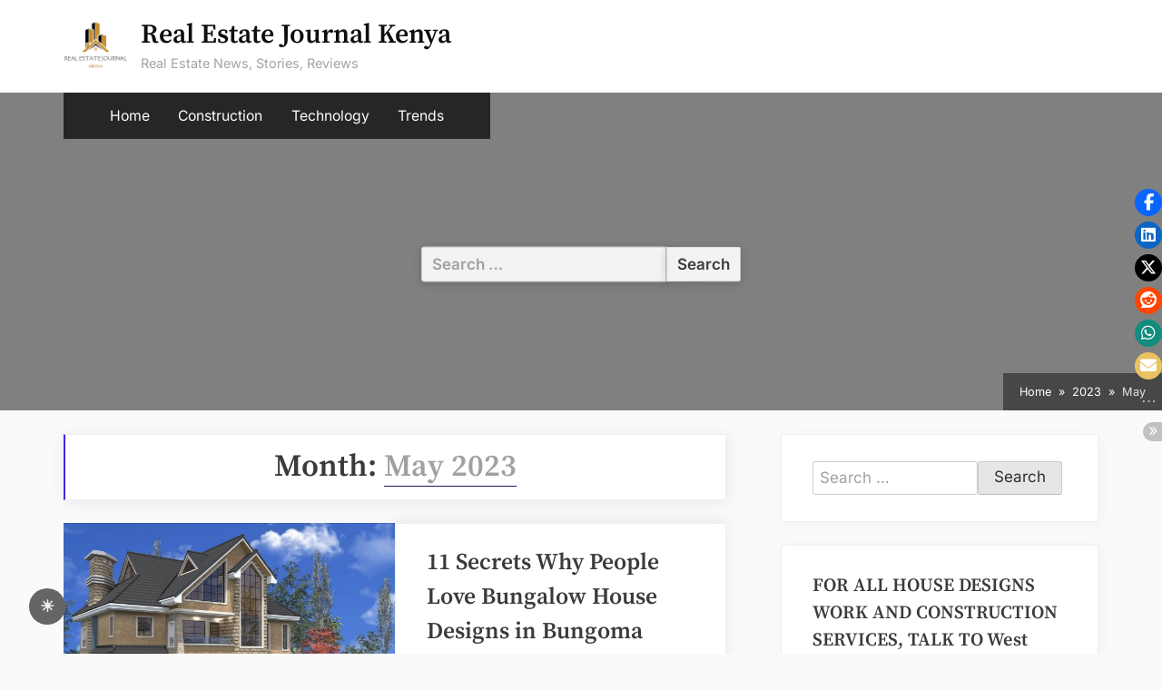

--- FILE ---
content_type: text/html; charset=UTF-8
request_url: https://realestatejournalke.co.ke/2023/05/
body_size: 19005
content:
<!DOCTYPE html>
<html lang="en-US" prefix="og: https://ogp.me/ns#">
<head>
	<meta charset="UTF-8">
	<meta name="viewport" content="width=device-width, initial-scale=1.0">
	<link rel="profile" href="https://gmpg.org/xfn/11">
	
<!-- Search Engine Optimization by Rank Math - https://rankmath.com/ -->
<title>May 2023 - Real Estate Journal Kenya</title>
<meta name="robots" content="follow, noindex"/>
<meta property="og:locale" content="en_US" />
<meta property="og:type" content="article" />
<meta property="og:title" content="May 2023 - Real Estate Journal Kenya" />
<meta property="og:url" content="https://realestatejournalke.co.ke/2023/05/" />
<meta property="og:site_name" content="Real Estate Journal Kenya" />
<meta name="twitter:card" content="summary_large_image" />
<script type="application/ld+json" class="rank-math-schema">{"@context":"https://schema.org","@graph":[{"@type":"Person","@id":"https://realestatejournalke.co.ke/#person","name":"Brian","url":"https://realestatejournalke.co.ke","image":{"@type":"ImageObject","@id":"https://realestatejournalke.co.ke/#logo","url":"http://realestatejournalke.co.ke/wp-content/uploads/2021/10/cropped-LOGO-real-estate-journal-Kenya.png","contentUrl":"http://realestatejournalke.co.ke/wp-content/uploads/2021/10/cropped-LOGO-real-estate-journal-Kenya.png","caption":"Brian","inLanguage":"en-US","width":"150","height":"150"}},{"@type":"WebSite","@id":"https://realestatejournalke.co.ke/#website","url":"https://realestatejournalke.co.ke","name":"Brian","publisher":{"@id":"https://realestatejournalke.co.ke/#person"},"inLanguage":"en-US"},{"@type":"CollectionPage","@id":"https://realestatejournalke.co.ke/2023/05/#webpage","url":"https://realestatejournalke.co.ke/2023/05/","name":"May 2023 - Real Estate Journal Kenya","isPartOf":{"@id":"https://realestatejournalke.co.ke/#website"},"inLanguage":"en-US"}]}</script>
<!-- /Rank Math WordPress SEO plugin -->

<link rel='dns-prefetch' href='//static.addtoany.com' />
<link rel='dns-prefetch' href='//www.googletagmanager.com' />
<link rel='dns-prefetch' href='//pagead2.googlesyndication.com' />
<link rel="alternate" type="application/rss+xml" title="Real Estate Journal Kenya &raquo; Feed" href="https://realestatejournalke.co.ke/feed/" />
<link rel="alternate" type="application/rss+xml" title="Real Estate Journal Kenya &raquo; Comments Feed" href="https://realestatejournalke.co.ke/comments/feed/" />
<style id='wp-img-auto-sizes-contain-inline-css'>
img:is([sizes=auto i],[sizes^="auto," i]){contain-intrinsic-size:3000px 1500px}
/*# sourceURL=wp-img-auto-sizes-contain-inline-css */
</style>

<style id='wp-emoji-styles-inline-css'>

	img.wp-smiley, img.emoji {
		display: inline !important;
		border: none !important;
		box-shadow: none !important;
		height: 1em !important;
		width: 1em !important;
		margin: 0 0.07em !important;
		vertical-align: -0.1em !important;
		background: none !important;
		padding: 0 !important;
	}
/*# sourceURL=wp-emoji-styles-inline-css */
</style>
<link rel='stylesheet' id='wp-block-library-css' href='https://realestatejournalke.co.ke/wp-includes/css/dist/block-library/style.min.css?ver=6.9' media='all' />
<style id='wp-block-heading-inline-css'>
h1:where(.wp-block-heading).has-background,h2:where(.wp-block-heading).has-background,h3:where(.wp-block-heading).has-background,h4:where(.wp-block-heading).has-background,h5:where(.wp-block-heading).has-background,h6:where(.wp-block-heading).has-background{padding:1.25em 2.375em}h1.has-text-align-left[style*=writing-mode]:where([style*=vertical-lr]),h1.has-text-align-right[style*=writing-mode]:where([style*=vertical-rl]),h2.has-text-align-left[style*=writing-mode]:where([style*=vertical-lr]),h2.has-text-align-right[style*=writing-mode]:where([style*=vertical-rl]),h3.has-text-align-left[style*=writing-mode]:where([style*=vertical-lr]),h3.has-text-align-right[style*=writing-mode]:where([style*=vertical-rl]),h4.has-text-align-left[style*=writing-mode]:where([style*=vertical-lr]),h4.has-text-align-right[style*=writing-mode]:where([style*=vertical-rl]),h5.has-text-align-left[style*=writing-mode]:where([style*=vertical-lr]),h5.has-text-align-right[style*=writing-mode]:where([style*=vertical-rl]),h6.has-text-align-left[style*=writing-mode]:where([style*=vertical-lr]),h6.has-text-align-right[style*=writing-mode]:where([style*=vertical-rl]){rotate:180deg}
/*# sourceURL=https://realestatejournalke.co.ke/wp-includes/blocks/heading/style.min.css */
</style>
<style id='wp-block-image-inline-css'>
.wp-block-image>a,.wp-block-image>figure>a{display:inline-block}.wp-block-image img{box-sizing:border-box;height:auto;max-width:100%;vertical-align:bottom}@media not (prefers-reduced-motion){.wp-block-image img.hide{visibility:hidden}.wp-block-image img.show{animation:show-content-image .4s}}.wp-block-image[style*=border-radius] img,.wp-block-image[style*=border-radius]>a{border-radius:inherit}.wp-block-image.has-custom-border img{box-sizing:border-box}.wp-block-image.aligncenter{text-align:center}.wp-block-image.alignfull>a,.wp-block-image.alignwide>a{width:100%}.wp-block-image.alignfull img,.wp-block-image.alignwide img{height:auto;width:100%}.wp-block-image .aligncenter,.wp-block-image .alignleft,.wp-block-image .alignright,.wp-block-image.aligncenter,.wp-block-image.alignleft,.wp-block-image.alignright{display:table}.wp-block-image .aligncenter>figcaption,.wp-block-image .alignleft>figcaption,.wp-block-image .alignright>figcaption,.wp-block-image.aligncenter>figcaption,.wp-block-image.alignleft>figcaption,.wp-block-image.alignright>figcaption{caption-side:bottom;display:table-caption}.wp-block-image .alignleft{float:left;margin:.5em 1em .5em 0}.wp-block-image .alignright{float:right;margin:.5em 0 .5em 1em}.wp-block-image .aligncenter{margin-left:auto;margin-right:auto}.wp-block-image :where(figcaption){margin-bottom:1em;margin-top:.5em}.wp-block-image.is-style-circle-mask img{border-radius:9999px}@supports ((-webkit-mask-image:none) or (mask-image:none)) or (-webkit-mask-image:none){.wp-block-image.is-style-circle-mask img{border-radius:0;-webkit-mask-image:url('data:image/svg+xml;utf8,<svg viewBox="0 0 100 100" xmlns="http://www.w3.org/2000/svg"><circle cx="50" cy="50" r="50"/></svg>');mask-image:url('data:image/svg+xml;utf8,<svg viewBox="0 0 100 100" xmlns="http://www.w3.org/2000/svg"><circle cx="50" cy="50" r="50"/></svg>');mask-mode:alpha;-webkit-mask-position:center;mask-position:center;-webkit-mask-repeat:no-repeat;mask-repeat:no-repeat;-webkit-mask-size:contain;mask-size:contain}}:root :where(.wp-block-image.is-style-rounded img,.wp-block-image .is-style-rounded img){border-radius:9999px}.wp-block-image figure{margin:0}.wp-lightbox-container{display:flex;flex-direction:column;position:relative}.wp-lightbox-container img{cursor:zoom-in}.wp-lightbox-container img:hover+button{opacity:1}.wp-lightbox-container button{align-items:center;backdrop-filter:blur(16px) saturate(180%);background-color:#5a5a5a40;border:none;border-radius:4px;cursor:zoom-in;display:flex;height:20px;justify-content:center;opacity:0;padding:0;position:absolute;right:16px;text-align:center;top:16px;width:20px;z-index:100}@media not (prefers-reduced-motion){.wp-lightbox-container button{transition:opacity .2s ease}}.wp-lightbox-container button:focus-visible{outline:3px auto #5a5a5a40;outline:3px auto -webkit-focus-ring-color;outline-offset:3px}.wp-lightbox-container button:hover{cursor:pointer;opacity:1}.wp-lightbox-container button:focus{opacity:1}.wp-lightbox-container button:focus,.wp-lightbox-container button:hover,.wp-lightbox-container button:not(:hover):not(:active):not(.has-background){background-color:#5a5a5a40;border:none}.wp-lightbox-overlay{box-sizing:border-box;cursor:zoom-out;height:100vh;left:0;overflow:hidden;position:fixed;top:0;visibility:hidden;width:100%;z-index:100000}.wp-lightbox-overlay .close-button{align-items:center;cursor:pointer;display:flex;justify-content:center;min-height:40px;min-width:40px;padding:0;position:absolute;right:calc(env(safe-area-inset-right) + 16px);top:calc(env(safe-area-inset-top) + 16px);z-index:5000000}.wp-lightbox-overlay .close-button:focus,.wp-lightbox-overlay .close-button:hover,.wp-lightbox-overlay .close-button:not(:hover):not(:active):not(.has-background){background:none;border:none}.wp-lightbox-overlay .lightbox-image-container{height:var(--wp--lightbox-container-height);left:50%;overflow:hidden;position:absolute;top:50%;transform:translate(-50%,-50%);transform-origin:top left;width:var(--wp--lightbox-container-width);z-index:9999999999}.wp-lightbox-overlay .wp-block-image{align-items:center;box-sizing:border-box;display:flex;height:100%;justify-content:center;margin:0;position:relative;transform-origin:0 0;width:100%;z-index:3000000}.wp-lightbox-overlay .wp-block-image img{height:var(--wp--lightbox-image-height);min-height:var(--wp--lightbox-image-height);min-width:var(--wp--lightbox-image-width);width:var(--wp--lightbox-image-width)}.wp-lightbox-overlay .wp-block-image figcaption{display:none}.wp-lightbox-overlay button{background:none;border:none}.wp-lightbox-overlay .scrim{background-color:#fff;height:100%;opacity:.9;position:absolute;width:100%;z-index:2000000}.wp-lightbox-overlay.active{visibility:visible}@media not (prefers-reduced-motion){.wp-lightbox-overlay.active{animation:turn-on-visibility .25s both}.wp-lightbox-overlay.active img{animation:turn-on-visibility .35s both}.wp-lightbox-overlay.show-closing-animation:not(.active){animation:turn-off-visibility .35s both}.wp-lightbox-overlay.show-closing-animation:not(.active) img{animation:turn-off-visibility .25s both}.wp-lightbox-overlay.zoom.active{animation:none;opacity:1;visibility:visible}.wp-lightbox-overlay.zoom.active .lightbox-image-container{animation:lightbox-zoom-in .4s}.wp-lightbox-overlay.zoom.active .lightbox-image-container img{animation:none}.wp-lightbox-overlay.zoom.active .scrim{animation:turn-on-visibility .4s forwards}.wp-lightbox-overlay.zoom.show-closing-animation:not(.active){animation:none}.wp-lightbox-overlay.zoom.show-closing-animation:not(.active) .lightbox-image-container{animation:lightbox-zoom-out .4s}.wp-lightbox-overlay.zoom.show-closing-animation:not(.active) .lightbox-image-container img{animation:none}.wp-lightbox-overlay.zoom.show-closing-animation:not(.active) .scrim{animation:turn-off-visibility .4s forwards}}@keyframes show-content-image{0%{visibility:hidden}99%{visibility:hidden}to{visibility:visible}}@keyframes turn-on-visibility{0%{opacity:0}to{opacity:1}}@keyframes turn-off-visibility{0%{opacity:1;visibility:visible}99%{opacity:0;visibility:visible}to{opacity:0;visibility:hidden}}@keyframes lightbox-zoom-in{0%{transform:translate(calc((-100vw + var(--wp--lightbox-scrollbar-width))/2 + var(--wp--lightbox-initial-left-position)),calc(-50vh + var(--wp--lightbox-initial-top-position))) scale(var(--wp--lightbox-scale))}to{transform:translate(-50%,-50%) scale(1)}}@keyframes lightbox-zoom-out{0%{transform:translate(-50%,-50%) scale(1);visibility:visible}99%{visibility:visible}to{transform:translate(calc((-100vw + var(--wp--lightbox-scrollbar-width))/2 + var(--wp--lightbox-initial-left-position)),calc(-50vh + var(--wp--lightbox-initial-top-position))) scale(var(--wp--lightbox-scale));visibility:hidden}}
/*# sourceURL=https://realestatejournalke.co.ke/wp-includes/blocks/image/style.min.css */
</style>
<style id='wp-block-embed-inline-css'>
.wp-block-embed.alignleft,.wp-block-embed.alignright,.wp-block[data-align=left]>[data-type="core/embed"],.wp-block[data-align=right]>[data-type="core/embed"]{max-width:360px;width:100%}.wp-block-embed.alignleft .wp-block-embed__wrapper,.wp-block-embed.alignright .wp-block-embed__wrapper,.wp-block[data-align=left]>[data-type="core/embed"] .wp-block-embed__wrapper,.wp-block[data-align=right]>[data-type="core/embed"] .wp-block-embed__wrapper{min-width:280px}.wp-block-cover .wp-block-embed{min-height:240px;min-width:320px}.wp-block-embed{overflow-wrap:break-word}.wp-block-embed :where(figcaption){margin-bottom:1em;margin-top:.5em}.wp-block-embed iframe{max-width:100%}.wp-block-embed__wrapper{position:relative}.wp-embed-responsive .wp-has-aspect-ratio .wp-block-embed__wrapper:before{content:"";display:block;padding-top:50%}.wp-embed-responsive .wp-has-aspect-ratio iframe{bottom:0;height:100%;left:0;position:absolute;right:0;top:0;width:100%}.wp-embed-responsive .wp-embed-aspect-21-9 .wp-block-embed__wrapper:before{padding-top:42.85%}.wp-embed-responsive .wp-embed-aspect-18-9 .wp-block-embed__wrapper:before{padding-top:50%}.wp-embed-responsive .wp-embed-aspect-16-9 .wp-block-embed__wrapper:before{padding-top:56.25%}.wp-embed-responsive .wp-embed-aspect-4-3 .wp-block-embed__wrapper:before{padding-top:75%}.wp-embed-responsive .wp-embed-aspect-1-1 .wp-block-embed__wrapper:before{padding-top:100%}.wp-embed-responsive .wp-embed-aspect-9-16 .wp-block-embed__wrapper:before{padding-top:177.77%}.wp-embed-responsive .wp-embed-aspect-1-2 .wp-block-embed__wrapper:before{padding-top:200%}
/*# sourceURL=https://realestatejournalke.co.ke/wp-includes/blocks/embed/style.min.css */
</style>
<style id='wp-block-paragraph-inline-css'>
.is-small-text{font-size:.875em}.is-regular-text{font-size:1em}.is-large-text{font-size:2.25em}.is-larger-text{font-size:3em}.has-drop-cap:not(:focus):first-letter{float:left;font-size:8.4em;font-style:normal;font-weight:100;line-height:.68;margin:.05em .1em 0 0;text-transform:uppercase}body.rtl .has-drop-cap:not(:focus):first-letter{float:none;margin-left:.1em}p.has-drop-cap.has-background{overflow:hidden}:root :where(p.has-background){padding:1.25em 2.375em}:where(p.has-text-color:not(.has-link-color)) a{color:inherit}p.has-text-align-left[style*="writing-mode:vertical-lr"],p.has-text-align-right[style*="writing-mode:vertical-rl"]{rotate:180deg}
/*# sourceURL=https://realestatejournalke.co.ke/wp-includes/blocks/paragraph/style.min.css */
</style>
<style id='global-styles-inline-css'>
:root{--wp--preset--aspect-ratio--square: 1;--wp--preset--aspect-ratio--4-3: 4/3;--wp--preset--aspect-ratio--3-4: 3/4;--wp--preset--aspect-ratio--3-2: 3/2;--wp--preset--aspect-ratio--2-3: 2/3;--wp--preset--aspect-ratio--16-9: 16/9;--wp--preset--aspect-ratio--9-16: 9/16;--wp--preset--color--black: #000000;--wp--preset--color--cyan-bluish-gray: #abb8c3;--wp--preset--color--white: #ffffff;--wp--preset--color--pale-pink: #f78da7;--wp--preset--color--vivid-red: #cf2e2e;--wp--preset--color--luminous-vivid-orange: #ff6900;--wp--preset--color--luminous-vivid-amber: #fcb900;--wp--preset--color--light-green-cyan: #7bdcb5;--wp--preset--color--vivid-green-cyan: #00d084;--wp--preset--color--pale-cyan-blue: #8ed1fc;--wp--preset--color--vivid-cyan-blue: #0693e3;--wp--preset--color--vivid-purple: #9b51e0;--wp--preset--gradient--vivid-cyan-blue-to-vivid-purple: linear-gradient(135deg,rgb(6,147,227) 0%,rgb(155,81,224) 100%);--wp--preset--gradient--light-green-cyan-to-vivid-green-cyan: linear-gradient(135deg,rgb(122,220,180) 0%,rgb(0,208,130) 100%);--wp--preset--gradient--luminous-vivid-amber-to-luminous-vivid-orange: linear-gradient(135deg,rgb(252,185,0) 0%,rgb(255,105,0) 100%);--wp--preset--gradient--luminous-vivid-orange-to-vivid-red: linear-gradient(135deg,rgb(255,105,0) 0%,rgb(207,46,46) 100%);--wp--preset--gradient--very-light-gray-to-cyan-bluish-gray: linear-gradient(135deg,rgb(238,238,238) 0%,rgb(169,184,195) 100%);--wp--preset--gradient--cool-to-warm-spectrum: linear-gradient(135deg,rgb(74,234,220) 0%,rgb(151,120,209) 20%,rgb(207,42,186) 40%,rgb(238,44,130) 60%,rgb(251,105,98) 80%,rgb(254,248,76) 100%);--wp--preset--gradient--blush-light-purple: linear-gradient(135deg,rgb(255,206,236) 0%,rgb(152,150,240) 100%);--wp--preset--gradient--blush-bordeaux: linear-gradient(135deg,rgb(254,205,165) 0%,rgb(254,45,45) 50%,rgb(107,0,62) 100%);--wp--preset--gradient--luminous-dusk: linear-gradient(135deg,rgb(255,203,112) 0%,rgb(199,81,192) 50%,rgb(65,88,208) 100%);--wp--preset--gradient--pale-ocean: linear-gradient(135deg,rgb(255,245,203) 0%,rgb(182,227,212) 50%,rgb(51,167,181) 100%);--wp--preset--gradient--electric-grass: linear-gradient(135deg,rgb(202,248,128) 0%,rgb(113,206,126) 100%);--wp--preset--gradient--midnight: linear-gradient(135deg,rgb(2,3,129) 0%,rgb(40,116,252) 100%);--wp--preset--font-size--small: 13px;--wp--preset--font-size--medium: 20px;--wp--preset--font-size--large: 36px;--wp--preset--font-size--x-large: 42px;--wp--preset--spacing--20: 0.44rem;--wp--preset--spacing--30: 0.67rem;--wp--preset--spacing--40: 1rem;--wp--preset--spacing--50: 1.5rem;--wp--preset--spacing--60: 2.25rem;--wp--preset--spacing--70: 3.38rem;--wp--preset--spacing--80: 5.06rem;--wp--preset--shadow--natural: 6px 6px 9px rgba(0, 0, 0, 0.2);--wp--preset--shadow--deep: 12px 12px 50px rgba(0, 0, 0, 0.4);--wp--preset--shadow--sharp: 6px 6px 0px rgba(0, 0, 0, 0.2);--wp--preset--shadow--outlined: 6px 6px 0px -3px rgb(255, 255, 255), 6px 6px rgb(0, 0, 0);--wp--preset--shadow--crisp: 6px 6px 0px rgb(0, 0, 0);}:where(.is-layout-flex){gap: 0.5em;}:where(.is-layout-grid){gap: 0.5em;}body .is-layout-flex{display: flex;}.is-layout-flex{flex-wrap: wrap;align-items: center;}.is-layout-flex > :is(*, div){margin: 0;}body .is-layout-grid{display: grid;}.is-layout-grid > :is(*, div){margin: 0;}:where(.wp-block-columns.is-layout-flex){gap: 2em;}:where(.wp-block-columns.is-layout-grid){gap: 2em;}:where(.wp-block-post-template.is-layout-flex){gap: 1.25em;}:where(.wp-block-post-template.is-layout-grid){gap: 1.25em;}.has-black-color{color: var(--wp--preset--color--black) !important;}.has-cyan-bluish-gray-color{color: var(--wp--preset--color--cyan-bluish-gray) !important;}.has-white-color{color: var(--wp--preset--color--white) !important;}.has-pale-pink-color{color: var(--wp--preset--color--pale-pink) !important;}.has-vivid-red-color{color: var(--wp--preset--color--vivid-red) !important;}.has-luminous-vivid-orange-color{color: var(--wp--preset--color--luminous-vivid-orange) !important;}.has-luminous-vivid-amber-color{color: var(--wp--preset--color--luminous-vivid-amber) !important;}.has-light-green-cyan-color{color: var(--wp--preset--color--light-green-cyan) !important;}.has-vivid-green-cyan-color{color: var(--wp--preset--color--vivid-green-cyan) !important;}.has-pale-cyan-blue-color{color: var(--wp--preset--color--pale-cyan-blue) !important;}.has-vivid-cyan-blue-color{color: var(--wp--preset--color--vivid-cyan-blue) !important;}.has-vivid-purple-color{color: var(--wp--preset--color--vivid-purple) !important;}.has-black-background-color{background-color: var(--wp--preset--color--black) !important;}.has-cyan-bluish-gray-background-color{background-color: var(--wp--preset--color--cyan-bluish-gray) !important;}.has-white-background-color{background-color: var(--wp--preset--color--white) !important;}.has-pale-pink-background-color{background-color: var(--wp--preset--color--pale-pink) !important;}.has-vivid-red-background-color{background-color: var(--wp--preset--color--vivid-red) !important;}.has-luminous-vivid-orange-background-color{background-color: var(--wp--preset--color--luminous-vivid-orange) !important;}.has-luminous-vivid-amber-background-color{background-color: var(--wp--preset--color--luminous-vivid-amber) !important;}.has-light-green-cyan-background-color{background-color: var(--wp--preset--color--light-green-cyan) !important;}.has-vivid-green-cyan-background-color{background-color: var(--wp--preset--color--vivid-green-cyan) !important;}.has-pale-cyan-blue-background-color{background-color: var(--wp--preset--color--pale-cyan-blue) !important;}.has-vivid-cyan-blue-background-color{background-color: var(--wp--preset--color--vivid-cyan-blue) !important;}.has-vivid-purple-background-color{background-color: var(--wp--preset--color--vivid-purple) !important;}.has-black-border-color{border-color: var(--wp--preset--color--black) !important;}.has-cyan-bluish-gray-border-color{border-color: var(--wp--preset--color--cyan-bluish-gray) !important;}.has-white-border-color{border-color: var(--wp--preset--color--white) !important;}.has-pale-pink-border-color{border-color: var(--wp--preset--color--pale-pink) !important;}.has-vivid-red-border-color{border-color: var(--wp--preset--color--vivid-red) !important;}.has-luminous-vivid-orange-border-color{border-color: var(--wp--preset--color--luminous-vivid-orange) !important;}.has-luminous-vivid-amber-border-color{border-color: var(--wp--preset--color--luminous-vivid-amber) !important;}.has-light-green-cyan-border-color{border-color: var(--wp--preset--color--light-green-cyan) !important;}.has-vivid-green-cyan-border-color{border-color: var(--wp--preset--color--vivid-green-cyan) !important;}.has-pale-cyan-blue-border-color{border-color: var(--wp--preset--color--pale-cyan-blue) !important;}.has-vivid-cyan-blue-border-color{border-color: var(--wp--preset--color--vivid-cyan-blue) !important;}.has-vivid-purple-border-color{border-color: var(--wp--preset--color--vivid-purple) !important;}.has-vivid-cyan-blue-to-vivid-purple-gradient-background{background: var(--wp--preset--gradient--vivid-cyan-blue-to-vivid-purple) !important;}.has-light-green-cyan-to-vivid-green-cyan-gradient-background{background: var(--wp--preset--gradient--light-green-cyan-to-vivid-green-cyan) !important;}.has-luminous-vivid-amber-to-luminous-vivid-orange-gradient-background{background: var(--wp--preset--gradient--luminous-vivid-amber-to-luminous-vivid-orange) !important;}.has-luminous-vivid-orange-to-vivid-red-gradient-background{background: var(--wp--preset--gradient--luminous-vivid-orange-to-vivid-red) !important;}.has-very-light-gray-to-cyan-bluish-gray-gradient-background{background: var(--wp--preset--gradient--very-light-gray-to-cyan-bluish-gray) !important;}.has-cool-to-warm-spectrum-gradient-background{background: var(--wp--preset--gradient--cool-to-warm-spectrum) !important;}.has-blush-light-purple-gradient-background{background: var(--wp--preset--gradient--blush-light-purple) !important;}.has-blush-bordeaux-gradient-background{background: var(--wp--preset--gradient--blush-bordeaux) !important;}.has-luminous-dusk-gradient-background{background: var(--wp--preset--gradient--luminous-dusk) !important;}.has-pale-ocean-gradient-background{background: var(--wp--preset--gradient--pale-ocean) !important;}.has-electric-grass-gradient-background{background: var(--wp--preset--gradient--electric-grass) !important;}.has-midnight-gradient-background{background: var(--wp--preset--gradient--midnight) !important;}.has-small-font-size{font-size: var(--wp--preset--font-size--small) !important;}.has-medium-font-size{font-size: var(--wp--preset--font-size--medium) !important;}.has-large-font-size{font-size: var(--wp--preset--font-size--large) !important;}.has-x-large-font-size{font-size: var(--wp--preset--font-size--x-large) !important;}
/*# sourceURL=global-styles-inline-css */
</style>

<style id='classic-theme-styles-inline-css'>
/*! This file is auto-generated */
.wp-block-button__link{color:#fff;background-color:#32373c;border-radius:9999px;box-shadow:none;text-decoration:none;padding:calc(.667em + 2px) calc(1.333em + 2px);font-size:1.125em}.wp-block-file__button{background:#32373c;color:#fff;text-decoration:none}
/*# sourceURL=/wp-includes/css/classic-themes.min.css */
</style>
<style id='darkmodetg-inline-css'>
html{opacity:1}html.dmtg-fade{opacity:0;background:#000000}.darkmode--activated embed,.darkmode--activated iframe,.darkmode--activated img,.darkmode--activated video{filter:invert(100%)}.darkmode--activated embed:fullscreen,.darkmode--activated iframe:fullscreen,.darkmode--activated video:fullscreen,.darkmode--activated .darkmode-toggle img.emoji{filter:invert(0%)}.darkmode--activated [style*="background-image: url"],.darkmode--activated [style*="background-image:url"]{filter:invert(100%)}.darkmode--activated .wp-block-cover[style*="background-image: url"] .wp-block-cover[style*="background-image: url"],.darkmode--activated .wp-block-cover[style*="background-image: url"] .wp-block-cover[style*="background-image:url"],.darkmode--activated .wp-block-cover[style*="background-image: url"] embed,.darkmode--activated .wp-block-cover[style*="background-image: url"] figure[class*=wp-duotone-],.darkmode--activated .wp-block-cover[style*="background-image: url"] iframe,.darkmode--activated .wp-block-cover[style*="background-image: url"] img,.darkmode--activated .wp-block-cover[style*="background-image: url"] video,.darkmode--activated .wp-block-cover[style*="background-image:url"] .wp-block-cover[style*="background-image: url"],.darkmode--activated .wp-block-cover[style*="background-image:url"] .wp-block-cover[style*="background-image:url"],.darkmode--activated .wp-block-cover[style*="background-image:url"] embed,.darkmode--activated .wp-block-cover[style*="background-image:url"] figure[class*=wp-duotone-],.darkmode--activated .wp-block-cover[style*="background-image:url"] iframe,.darkmode--activated .wp-block-cover[style*="background-image:url"] img,.darkmode--activated .wp-block-cover[style*="background-image:url"] video{filter:invert(0)}.darkmode--activated figure[class*=wp-duotone-],.darkmode--activated .swp-compact-cover-container{filter:invert(1)}body.custom-background.darkmode--activated .darkmode-background{background:#fff;mix-blend-mode:difference}.darkmode--activated .stssm-social-icons{filter:invert(100%)}.darkmode--activated .dmt-filter-1{filter:invert(1)!important}.darkmode--activated .dmt-filter-0{filter:invert(0)!important}
/*# sourceURL=darkmodetg-inline-css */
</style>
<link rel='stylesheet' id='stssm-css' href='https://realestatejournalke.co.ke/wp-content/plugins/share-social-media/assets/css/stssm.min.css?ver=1.7.4' media='all' />
<link rel='stylesheet' id='stssm-sticky-right-css' href='https://realestatejournalke.co.ke/wp-content/plugins/share-social-media/assets/css/stssm-sticky-right.css?ver=1.7.4' media='all' />
<link rel='stylesheet' id='oceanly-fonts-css' href='https://realestatejournalke.co.ke/wp-content/fonts/254408de03c909af0c906c127a06892d.css' media='all' />
<link rel='stylesheet' id='oceanly-style-css' href='https://realestatejournalke.co.ke/wp-content/themes/oceanly/style.min.css?ver=1.8.3' media='all' />
<style id='oceanly-style-inline-css'>
.site-hero-header{background-color:#808080;}
/*# sourceURL=oceanly-style-inline-css */
</style>
<link rel='stylesheet' id='oceanly-news-style-css' href='https://realestatejournalke.co.ke/wp-content/themes/oceanly-news/style.min.css?ver=1.3.1' media='all' />
<link rel='stylesheet' id='addtoany-css' href='https://realestatejournalke.co.ke/wp-content/plugins/add-to-any/addtoany.min.css?ver=1.16' media='all' />
<script id="addtoany-core-js-before">
window.a2a_config=window.a2a_config||{};a2a_config.callbacks=[];a2a_config.overlays=[];a2a_config.templates={};

//# sourceURL=addtoany-core-js-before
</script>
<script defer src="https://static.addtoany.com/menu/page.js" id="addtoany-core-js"></script>
<script src="https://realestatejournalke.co.ke/wp-includes/js/jquery/jquery.min.js?ver=3.7.1" id="jquery-core-js"></script>
<script src="https://realestatejournalke.co.ke/wp-includes/js/jquery/jquery-migrate.min.js?ver=3.4.1" id="jquery-migrate-js"></script>
<script defer src="https://realestatejournalke.co.ke/wp-content/plugins/add-to-any/addtoany.min.js?ver=1.1" id="addtoany-jquery-js"></script>
<script id="darkmodetg-fade-js-after">
("true" === window.localStorage.getItem("darkmode")) && document.documentElement.classList.add("dmtg-fade");
//# sourceURL=darkmodetg-fade-js-after
</script>

<!-- Google tag (gtag.js) snippet added by Site Kit -->
<!-- Google Analytics snippet added by Site Kit -->
<script src="https://www.googletagmanager.com/gtag/js?id=G-LNGV5SJ1GL" id="google_gtagjs-js" async></script>
<script id="google_gtagjs-js-after">
window.dataLayer = window.dataLayer || [];function gtag(){dataLayer.push(arguments);}
gtag("set","linker",{"domains":["realestatejournalke.co.ke"]});
gtag("js", new Date());
gtag("set", "developer_id.dZTNiMT", true);
gtag("config", "G-LNGV5SJ1GL");
//# sourceURL=google_gtagjs-js-after
</script>
<link rel="https://api.w.org/" href="https://realestatejournalke.co.ke/wp-json/" /><link rel="EditURI" type="application/rsd+xml" title="RSD" href="https://realestatejournalke.co.ke/xmlrpc.php?rsd" />
<meta name="generator" content="WordPress 6.9" />
	<link rel="preconnect" href="https://fonts.googleapis.com">
	<link rel="preconnect" href="https://fonts.gstatic.com">
	<meta name="generator" content="Site Kit by Google 1.170.0" />
<!-- Google AdSense meta tags added by Site Kit -->
<meta name="google-adsense-platform-account" content="ca-host-pub-2644536267352236">
<meta name="google-adsense-platform-domain" content="sitekit.withgoogle.com">
<!-- End Google AdSense meta tags added by Site Kit -->

<!-- Google AdSense snippet added by Site Kit -->
<script async src="https://pagead2.googlesyndication.com/pagead/js/adsbygoogle.js?client=ca-pub-1369299322774547&amp;host=ca-host-pub-2644536267352236" crossorigin="anonymous"></script>

<!-- End Google AdSense snippet added by Site Kit -->
<link rel="icon" href="https://realestatejournalke.co.ke/wp-content/uploads/2022/02/cropped-logo-Copy-32x32.png" sizes="32x32" />
<link rel="icon" href="https://realestatejournalke.co.ke/wp-content/uploads/2022/02/cropped-logo-Copy-192x192.png" sizes="192x192" />
<link rel="apple-touch-icon" href="https://realestatejournalke.co.ke/wp-content/uploads/2022/02/cropped-logo-Copy-180x180.png" />
<meta name="msapplication-TileImage" content="https://realestatejournalke.co.ke/wp-content/uploads/2022/02/cropped-logo-Copy-270x270.png" />
	<style id="egf-frontend-styles" type="text/css">
		p {} h1 {} h2 {} h3 {} h4 {} h5 {} h6 {} 	</style>
	</head>
<body class="archive date wp-custom-logo wp-embed-responsive wp-theme-oceanly wp-child-theme-oceanly-news metaslider-plugin hfeed post-thumbnail-hover-effect">

<div id="page" class="site">
	<a class="skip-link screen-reader-text" href="#content">Skip to content</a>

	<header id="masthead" class="site-header">
		
<div class="site-header-branding">
	<div class="site-branding-wrap c-wrap">

		<div class="site-branding site-branding--sm-center site-branding--md-left site-branding--sm-logo-top site-branding--md-logo-left site-branding--sm-logo-size-xs site-branding--md-logo-size-xs site-branding--lg-logo-size-md">
			<a href="https://realestatejournalke.co.ke/" class="custom-logo-link" rel="home"><img width="150" height="150" src="https://realestatejournalke.co.ke/wp-content/uploads/2021/10/cropped-LOGO-real-estate-journal-Kenya.png" class="custom-logo" alt="how much does it cost to build a 4 bedroom house in kenya,how much does it cost to build a 3 bedroom house in kenya,how much does it cost to build a three bedroom house in kenya,how much does it cost to build a 2 bedroom house in kenya,how much does it cost to build a two bedroom house in kenya,how much does it cost to build a 5 bedroom house in kenya,how much does a 3 bedroom house cost to build in kenya,how much does it cost to build a 3 bedroom house in kenya,how much does it cost to build a three bedroom house in kenya,how much does it cost to build a one bedroom house in kenya,how much does it cost to build a four bedroom house in kenya,how much does a 4 bedroom building cost to construct in kenya,how much does it cost to build a 1 bedroom house in kenya" decoding="async" /></a>			<div class="site-title-desc-wrap">
										<p class="site-title site-title--sm-size-md site-title--md-size-lg"><a href="https://realestatejournalke.co.ke/" rel="home">Real Estate Journal Kenya</a></p>
											<p class="site-description site-desc--sm-size-md site-desc--md-size-md">Real Estate News, Stories, Reviews</p>
								</div><!-- .site-title-desc-wrap -->
						</div><!-- .site-branding -->

	</div><!-- .site-branding-wrap -->
</div><!-- .site-header-branding -->
<div class="site-hero-header site-hero-header--sm-h-200 site-hero-header--md-h-250 site-hero-header--lg-h-300 site-hero-header--xl-h-350 site-hero-header--breadcrumbs-right">
	
<div class="site-navigation-wrap c-wrap">

	<nav id="site-navigation" class="main-navigation main-navigation--sm-center main-navigation--md-left submenu--md-open-right submenu--lg-open-right" aria-label="Primary Menu">
		<button class="menu-toggle" aria-controls="primary-menu" aria-expanded="false" aria-label="Toggle Primary Menu">
			<svg class="svg-icon" width="24" height="24" aria-hidden="true" role="img" focusable="false" viewBox="0.0 0 1536.0 2048" xmlns="http://www.w3.org/2000/svg"><path d="M1536,1472v128c0,17.333-6.333,32.333-19,45s-27.667,19-45,19H64c-17.333,0-32.333-6.333-45-19s-19-27.667-19-45v-128  c0-17.333,6.333-32.333,19-45s27.667-19,45-19h1408c17.333,0,32.333,6.333,45,19S1536,1454.667,1536,1472z M1536,960v128  c0,17.333-6.333,32.333-19,45s-27.667,19-45,19H64c-17.333,0-32.333-6.333-45-19s-19-27.667-19-45V960c0-17.333,6.333-32.333,19-45  s27.667-19,45-19h1408c17.333,0,32.333,6.333,45,19S1536,942.667,1536,960z M1536,448v128c0,17.333-6.333,32.333-19,45  s-27.667,19-45,19H64c-17.333,0-32.333-6.333-45-19S0,593.333,0,576V448c0-17.333,6.333-32.333,19-45s27.667-19,45-19h1408  c17.333,0,32.333,6.333,45,19S1536,430.667,1536,448z"></path></svg><svg class="svg-icon" width="24" height="24" aria-hidden="true" role="img" focusable="false" viewBox="110.0 0 1188.0 2048" xmlns="http://www.w3.org/2000/svg"><path d="M1298,1450c0,26.667-9.333,49.333-28,68l-136,136c-18.667,18.667-41.333,28-68,28s-49.333-9.333-68-28l-294-294l-294,294  c-18.667,18.667-41.333,28-68,28s-49.333-9.333-68-28l-136-136c-18.667-18.667-28-41.333-28-68s9.333-49.333,28-68l294-294L138,794  c-18.667-18.667-28-41.333-28-68s9.333-49.333,28-68l136-136c18.667-18.667,41.333-28,68-28s49.333,9.333,68,28l294,294l294-294  c18.667-18.667,41.333-28,68-28s49.333,9.333,68,28l136,136c18.667,18.667,28,41.333,28,68s-9.333,49.333-28,68l-294,294l294,294  C1288.667,1400.667,1298,1423.333,1298,1450z"></path></svg>		</button>
		<div class="menu-primary-container"><ul id="primary-menu" class="menu"><li id="menu-item-321" class="menu-item menu-item-type-custom menu-item-object-custom menu-item-home menu-item-321"><a href="http://realestatejournalke.co.ke">Home</a></li>
<li id="menu-item-356" class="menu-item menu-item-type-taxonomy menu-item-object-category menu-item-356"><a href="https://realestatejournalke.co.ke/construction/">Construction</a></li>
<li id="menu-item-355" class="menu-item menu-item-type-taxonomy menu-item-object-category menu-item-355"><a href="https://realestatejournalke.co.ke/technology/">Technology</a></li>
<li id="menu-item-357" class="menu-item menu-item-type-taxonomy menu-item-object-category menu-item-357"><a href="https://realestatejournalke.co.ke/trends/">Trends</a></li>
</ul></div>	</nav><!-- #site-navigation -->

</div><!-- .site-navigation-wrap -->

<div class="header-search-form-wrap c-wrap">

	<div class="header-search-form">
		<form role="search" method="get" class="search-form" action="https://realestatejournalke.co.ke/">
				<label>
					<span class="screen-reader-text">Search for:</span>
					<input type="search" class="search-field" placeholder="Search &hellip;" value="" name="s" />
				</label>
				<input type="submit" class="search-submit" value="Search" />
			</form>	</div><!-- .header-search-form -->

</div><!-- .header-search-form-wrap -->
<nav class="breadcrumb-trail breadcrumbs" aria-label="Breadcrumbs" itemprop="breadcrumb"><ul class="trail-items" itemscope itemtype="http://schema.org/BreadcrumbList"><meta name="numberOfItems" content="3" /><meta name="itemListOrder" content="Ascending" /><li itemprop="itemListElement" itemscope itemtype="http://schema.org/ListItem" class="trail-item"><a href="https://realestatejournalke.co.ke/" rel="home" itemprop="item"><span itemprop="name">Home</span></a><meta itemprop="position" content="1" /></li><li itemprop="itemListElement" itemscope itemtype="http://schema.org/ListItem" class="trail-item"><a href="https://realestatejournalke.co.ke/2023/" itemprop="item"><span itemprop="name">2023</span></a><meta itemprop="position" content="2" /></li><li class="trail-item trail-end"><span>May</span></li></ul></nav></div><!-- .site-hero-header -->
	</header><!-- #masthead -->

	<div id="content" class="site-content">

	<div class="content-sidebar-wrap c-wrap">
		<main id="primary" class="site-main">

					<header class="page-header">
				<h1 class="page-title archive-title">Month: <span>May 2023</span></h1>			</header><!-- .page-header -->
			
<article id="post-1104" class="archive-content-wrap post-1104 post type-post status-publish format-standard has-post-thumbnail hentry category-construction tag-4br-bungalow-house-designs-in-kenya tag-bungalow-house-designs tag-bungalow-house-designs-in-kenya tag-bungalow-house-plans-in-kenya tag-house-designs-in-kenya tag-house-plans-in-kenya">
	<div class="header-thumbnail-wrap">
		
<header class="entry-header">
	<h2 class="entry-title"><a href="https://realestatejournalke.co.ke/11-secrets-why-people-love-bungalow-house-designs-in-bungoma/" rel="bookmark">11 Secrets Why People Love Bungalow House Designs in Bungoma</a></h2>		<div class="entry-meta">
					<span class="posted-on">
			<svg class="svg-icon" width="24" height="24" aria-hidden="true" role="img" focusable="false" viewBox="0 0 1792 1792" xmlns="http://www.w3.org/2000/svg"><path d="M192 1664h288v-288h-288v288zm352 0h320v-288h-320v288zm-352-352h288v-320h-288v320zm352 0h320v-320h-320v320zm-352-384h288v-288h-288v288zm736 736h320v-288h-320v288zm-384-736h320v-288h-320v288zm768 736h288v-288h-288v288zm-384-352h320v-320h-320v320zm-352-864v-288q0-13-9.5-22.5t-22.5-9.5h-64q-13 0-22.5 9.5t-9.5 22.5v288q0 13 9.5 22.5t22.5 9.5h64q13 0 22.5-9.5t9.5-22.5zm736 864h288v-320h-288v320zm-384-384h320v-288h-320v288zm384 0h288v-288h-288v288zm32-480v-288q0-13-9.5-22.5t-22.5-9.5h-64q-13 0-22.5 9.5t-9.5 22.5v288q0 13 9.5 22.5t22.5 9.5h64q13 0 22.5-9.5t9.5-22.5zm384-64v1280q0 52-38 90t-90 38h-1408q-52 0-90-38t-38-90v-1280q0-52 38-90t90-38h128v-96q0-66 47-113t113-47h64q66 0 113 47t47 113v96h384v-96q0-66 47-113t113-47h64q66 0 113 47t47 113v96h128q52 0 90 38t38 90z"></path></svg>			<a href="https://realestatejournalke.co.ke/11-secrets-why-people-love-bungalow-house-designs-in-bungoma/" rel="bookmark">
				<span class="screen-reader-text">Posted on </span><time class="entry-date published" datetime="2023-05-23T07:46:00+03:00">May 23, 2023</time><time class="updated" datetime="2024-09-05T22:08:36+03:00">September 5, 2024</time>			</a>
		</span>
				<span class="posted-by byline">
			<svg class="svg-icon" width="24" height="24" aria-hidden="true" role="img" focusable="false" viewBox="0.0 0 1408.0 2048" xmlns="http://www.w3.org/2000/svg"><path d="M1408,1533c0,80-24.333,143.167-73,189.5s-113.333,69.5-194,69.5H267c-80.667,0-145.333-23.167-194-69.5S0,1613,0,1533  c0-35.333,1.167-69.833,3.5-103.5s7-70,14-109S33.333,1245.333,44,1212s25-65.833,43-97.5s38.667-58.667,62-81  c23.333-22.333,51.833-40.167,85.5-53.5s70.833-20,111.5-20c6,0,20,7.167,42,21.5s46.833,30.333,74.5,48  c27.667,17.667,63.667,33.667,108,48S659.333,1099,704,1099s89.167-7.167,133.5-21.5s80.333-30.333,108-48  c27.667-17.667,52.5-33.667,74.5-48s36-21.5,42-21.5c40.667,0,77.833,6.667,111.5,20s62.167,31.167,85.5,53.5  c23.333,22.333,44,49.333,62,81s32.333,64.167,43,97.5s19.5,69.5,26.5,108.5s11.667,75.333,14,109S1408,1497.667,1408,1533z   M1088,640c0,106-37.5,196.5-112.5,271.5S810,1024,704,1024s-196.5-37.5-271.5-112.5S320,746,320,640s37.5-196.5,112.5-271.5  S598,256,704,256s196.5,37.5,271.5,112.5S1088,534,1088,640z"></path></svg>			<a href="https://realestatejournalke.co.ke/author/westkre/">
				<span class="screen-reader-text">By </span>Brian			</a>
		</span>
					<span class="comments-link">
				<svg class="svg-icon" width="24" height="24" aria-hidden="true" role="img" focusable="false" viewBox="0 0 1024 896" xmlns="http://www.w3.org/2000/svg"><path d="M256 512V320H64c-64 0-64 64-64 64s0 258 0 320 64 64 64 64h64v192l194-192h192c0 0 62-4 62-64v-64c0 0-64 0-192 0S256 512 256 512zM832 128c0 0-384 0-448 0s-64 64-64 64 0 259.969 0 320c0 60 62 64 62 64h192l194 192V576h64c0 0 64-2 64-64V192C896 128 832 128 832 128z"></path></svg><a href="https://realestatejournalke.co.ke/11-secrets-why-people-love-bungalow-house-designs-in-bungoma/#respond">No Comments<span class="screen-reader-text"> on 11 Secrets Why People Love Bungalow House Designs in Bungoma</span></a>			</span>
					</div><!-- .entry-meta -->
		</header><!-- .entry-header -->
			<a class="post-thumbnail" href="https://realestatejournalke.co.ke/11-secrets-why-people-love-bungalow-house-designs-in-bungoma/" tabindex="-1">
			<img width="1920" height="1080" src="https://realestatejournalke.co.ke/wp-content/uploads/2023/01/mansion-with-attic-18.jpg" class="attachment-post-thumbnail size-post-thumbnail wp-post-image" alt="11 Secrets Why People Love Bungalow House Designs in Bungoma" decoding="async" fetchpriority="high" srcset="https://realestatejournalke.co.ke/wp-content/uploads/2023/01/mansion-with-attic-18.jpg 1920w, https://realestatejournalke.co.ke/wp-content/uploads/2023/01/mansion-with-attic-18-300x169.jpg 300w, https://realestatejournalke.co.ke/wp-content/uploads/2023/01/mansion-with-attic-18-1024x576.jpg 1024w, https://realestatejournalke.co.ke/wp-content/uploads/2023/01/mansion-with-attic-18-768x432.jpg 768w, https://realestatejournalke.co.ke/wp-content/uploads/2023/01/mansion-with-attic-18-1536x864.jpg 1536w" sizes="(max-width: 1920px) 100vw, 1920px" />			</a><!-- .post-thumbnail -->
				</div>

	<div class="content-wrap">
					<span class="cat-links">
				<svg class="svg-icon" width="24" height="24" aria-hidden="true" role="img" focusable="false" viewBox="0 0 1792 1792" xmlns="http://www.w3.org/2000/svg"><path d="M384 448q0-53-37.5-90.5t-90.5-37.5-90.5 37.5-37.5 90.5 37.5 90.5 90.5 37.5 90.5-37.5 37.5-90.5zm1067 576q0 53-37 90l-491 492q-39 37-91 37-53 0-90-37l-715-716q-38-37-64.5-101t-26.5-117v-416q0-52 38-90t90-38h416q53 0 117 26.5t102 64.5l715 714q37 39 37 91zm384 0q0 53-37 90l-491 492q-39 37-91 37-36 0-59-14t-53-45l470-470q37-37 37-90 0-52-37-91l-715-714q-38-38-102-64.5t-117-26.5h224q53 0 117 26.5t102 64.5l715 714q37 39 37 91z"></path></svg><a href="https://realestatejournalke.co.ke/construction/" rel="category tag">Construction</a>			</span>
			
	<div class="entry-summary">
		<p>Have you realized that the majority of people who build homes or residential dwellings go for bungalow house designs in Bungoma? There are certain secrets about bungalow house designs in Bungoma that you need to know and that can help you in your decision-making. In this article, I&#8217;m dealing with the 12 secrets of why &#8230; <a href="https://realestatejournalke.co.ke/11-secrets-why-people-love-bungalow-house-designs-in-bungoma/" class="more-link">Read More<span class="screen-reader-text"> &#8220;11 Secrets Why People Love Bungalow House Designs in Bungoma&#8221;</span> &raquo;</a></p>
<div class="addtoany_share_save_container addtoany_content addtoany_content_bottom"><div class="a2a_kit a2a_kit_size_32 addtoany_list" data-a2a-url="https://realestatejournalke.co.ke/11-secrets-why-people-love-bungalow-house-designs-in-bungoma/" data-a2a-title="11 Secrets Why People Love Bungalow House Designs in Bungoma"><a class="a2a_button_facebook" href="https://www.addtoany.com/add_to/facebook?linkurl=https%3A%2F%2Frealestatejournalke.co.ke%2F11-secrets-why-people-love-bungalow-house-designs-in-bungoma%2F&amp;linkname=11%20Secrets%20Why%20People%20Love%20Bungalow%20House%20Designs%20in%20Bungoma" title="Facebook" rel="nofollow noopener" target="_blank"></a><a class="a2a_button_twitter" href="https://www.addtoany.com/add_to/twitter?linkurl=https%3A%2F%2Frealestatejournalke.co.ke%2F11-secrets-why-people-love-bungalow-house-designs-in-bungoma%2F&amp;linkname=11%20Secrets%20Why%20People%20Love%20Bungalow%20House%20Designs%20in%20Bungoma" title="Twitter" rel="nofollow noopener" target="_blank"></a><a class="a2a_button_email" href="https://www.addtoany.com/add_to/email?linkurl=https%3A%2F%2Frealestatejournalke.co.ke%2F11-secrets-why-people-love-bungalow-house-designs-in-bungoma%2F&amp;linkname=11%20Secrets%20Why%20People%20Love%20Bungalow%20House%20Designs%20in%20Bungoma" title="Email" rel="nofollow noopener" target="_blank"></a><a class="a2a_button_pinterest" href="https://www.addtoany.com/add_to/pinterest?linkurl=https%3A%2F%2Frealestatejournalke.co.ke%2F11-secrets-why-people-love-bungalow-house-designs-in-bungoma%2F&amp;linkname=11%20Secrets%20Why%20People%20Love%20Bungalow%20House%20Designs%20in%20Bungoma" title="Pinterest" rel="nofollow noopener" target="_blank"></a><a class="a2a_button_whatsapp" href="https://www.addtoany.com/add_to/whatsapp?linkurl=https%3A%2F%2Frealestatejournalke.co.ke%2F11-secrets-why-people-love-bungalow-house-designs-in-bungoma%2F&amp;linkname=11%20Secrets%20Why%20People%20Love%20Bungalow%20House%20Designs%20in%20Bungoma" title="WhatsApp" rel="nofollow noopener" target="_blank"></a><a class="a2a_button_linkedin" href="https://www.addtoany.com/add_to/linkedin?linkurl=https%3A%2F%2Frealestatejournalke.co.ke%2F11-secrets-why-people-love-bungalow-house-designs-in-bungoma%2F&amp;linkname=11%20Secrets%20Why%20People%20Love%20Bungalow%20House%20Designs%20in%20Bungoma" title="LinkedIn" rel="nofollow noopener" target="_blank"></a><a class="a2a_button_tumblr" href="https://www.addtoany.com/add_to/tumblr?linkurl=https%3A%2F%2Frealestatejournalke.co.ke%2F11-secrets-why-people-love-bungalow-house-designs-in-bungoma%2F&amp;linkname=11%20Secrets%20Why%20People%20Love%20Bungalow%20House%20Designs%20in%20Bungoma" title="Tumblr" rel="nofollow noopener" target="_blank"></a><a class="a2a_button_blogger" href="https://www.addtoany.com/add_to/blogger?linkurl=https%3A%2F%2Frealestatejournalke.co.ke%2F11-secrets-why-people-love-bungalow-house-designs-in-bungoma%2F&amp;linkname=11%20Secrets%20Why%20People%20Love%20Bungalow%20House%20Designs%20in%20Bungoma" title="Blogger" rel="nofollow noopener" target="_blank"></a><a class="a2a_button_facebook_like addtoany_special_service" data-layout="button" data-href="https://realestatejournalke.co.ke/11-secrets-why-people-love-bungalow-house-designs-in-bungoma/"></a><a class="a2a_button_bluesky" href="https://www.addtoany.com/add_to/bluesky?linkurl=https%3A%2F%2Frealestatejournalke.co.ke%2F11-secrets-why-people-love-bungalow-house-designs-in-bungoma%2F&amp;linkname=11%20Secrets%20Why%20People%20Love%20Bungalow%20House%20Designs%20in%20Bungoma" title="Bluesky" rel="nofollow noopener" target="_blank"></a><a class="a2a_button_buffer" href="https://www.addtoany.com/add_to/buffer?linkurl=https%3A%2F%2Frealestatejournalke.co.ke%2F11-secrets-why-people-love-bungalow-house-designs-in-bungoma%2F&amp;linkname=11%20Secrets%20Why%20People%20Love%20Bungalow%20House%20Designs%20in%20Bungoma" title="Buffer" rel="nofollow noopener" target="_blank"></a><a class="a2a_button_digg" href="https://www.addtoany.com/add_to/digg?linkurl=https%3A%2F%2Frealestatejournalke.co.ke%2F11-secrets-why-people-love-bungalow-house-designs-in-bungoma%2F&amp;linkname=11%20Secrets%20Why%20People%20Love%20Bungalow%20House%20Designs%20in%20Bungoma" title="Digg" rel="nofollow noopener" target="_blank"></a><a class="a2a_button_diigo" href="https://www.addtoany.com/add_to/diigo?linkurl=https%3A%2F%2Frealestatejournalke.co.ke%2F11-secrets-why-people-love-bungalow-house-designs-in-bungoma%2F&amp;linkname=11%20Secrets%20Why%20People%20Love%20Bungalow%20House%20Designs%20in%20Bungoma" title="Diigo" rel="nofollow noopener" target="_blank"></a><a class="a2a_button_houzz" href="https://www.addtoany.com/add_to/houzz?linkurl=https%3A%2F%2Frealestatejournalke.co.ke%2F11-secrets-why-people-love-bungalow-house-designs-in-bungoma%2F&amp;linkname=11%20Secrets%20Why%20People%20Love%20Bungalow%20House%20Designs%20in%20Bungoma" title="Houzz" rel="nofollow noopener" target="_blank"></a><a class="a2a_button_livejournal" href="https://www.addtoany.com/add_to/livejournal?linkurl=https%3A%2F%2Frealestatejournalke.co.ke%2F11-secrets-why-people-love-bungalow-house-designs-in-bungoma%2F&amp;linkname=11%20Secrets%20Why%20People%20Love%20Bungalow%20House%20Designs%20in%20Bungoma" title="LiveJournal" rel="nofollow noopener" target="_blank"></a><a class="a2a_button_instapaper" href="https://www.addtoany.com/add_to/instapaper?linkurl=https%3A%2F%2Frealestatejournalke.co.ke%2F11-secrets-why-people-love-bungalow-house-designs-in-bungoma%2F&amp;linkname=11%20Secrets%20Why%20People%20Love%20Bungalow%20House%20Designs%20in%20Bungoma" title="Instapaper" rel="nofollow noopener" target="_blank"></a><a class="a2a_button_mewe" href="https://www.addtoany.com/add_to/mewe?linkurl=https%3A%2F%2Frealestatejournalke.co.ke%2F11-secrets-why-people-love-bungalow-house-designs-in-bungoma%2F&amp;linkname=11%20Secrets%20Why%20People%20Love%20Bungalow%20House%20Designs%20in%20Bungoma" title="MeWe" rel="nofollow noopener" target="_blank"></a><a class="a2a_button_papaly" href="https://www.addtoany.com/add_to/papaly?linkurl=https%3A%2F%2Frealestatejournalke.co.ke%2F11-secrets-why-people-love-bungalow-house-designs-in-bungoma%2F&amp;linkname=11%20Secrets%20Why%20People%20Love%20Bungalow%20House%20Designs%20in%20Bungoma" title="Papaly" rel="nofollow noopener" target="_blank"></a><a class="a2a_dd addtoany_share_save addtoany_share" href="https://www.addtoany.com/share"></a></div></div>	</div><!-- .entry-summary -->
	</div><!-- .content-wrap -->
</article><!-- #post-1104 -->

		</main><!-- #primary -->

		
<aside id="secondary" class="widget-area c-sidebar" aria-label="Sidebar">
	<section id="search-1" class="widget widget_search"><form role="search" method="get" class="search-form" action="https://realestatejournalke.co.ke/">
				<label>
					<span class="screen-reader-text">Search for:</span>
					<input type="search" class="search-field" placeholder="Search &hellip;" value="" name="s" />
				</label>
				<input type="submit" class="search-submit" value="Search" />
			</form></section><section id="block-20" class="widget widget_block">
<h3 class="wp-block-heading"><strong>FOR ALL HOUSE DESIGNS WORK AND CONSTRUCTION SERVICES, TALK TO West Kenya Real Estate Ltd +254-789-217-685/+254-724-481-087 OR EMAIL: info@westkenyarealestate.com</strong></h3>
</section>
		<section id="recent-posts-2" class="widget widget_recent_entries">
		<h3 class="widget-title">Recent Posts</h3><nav aria-label="Recent Posts">
		<ul>
											<li>
					<a href="https://realestatejournalke.co.ke/reits-in-kenya-explained-a-complete-transactional-guide-to-passive-property-income/">REITs In Kenya Explained: A Complete Transactional Guide To Passive Property Income</a>
									</li>
											<li>
					<a href="https://realestatejournalke.co.ke/joint-ventures-in-real-estate-development/">Joint Ventures in Real Estate Development</a>
									</li>
											<li>
					<a href="https://realestatejournalke.co.ke/impact-of-inflation-on-real-estate/">Impact of Inflation on Real Estate</a>
									</li>
											<li>
					<a href="https://realestatejournalke.co.ke/office-space-demand-trends-nairobi-kenya-2026/">Office Space Demand Trends — Nairobi &amp; Kenya 2026</a>
									</li>
											<li>
					<a href="https://realestatejournalke.co.ke/retail-and-mall-space-trends-2026-insights-for-investors-leasing-decisions/">Retail And Mall Space Trends: 2026 Insights For Investors &amp; Leasing Decisions</a>
									</li>
					</ul>

		</nav></section><section id="archives-1" class="widget widget_archive"><h3 class="widget-title">Archives</h3><nav aria-label="Archives">
			<ul>
					<li><a href='https://realestatejournalke.co.ke/2026/01/'>January 2026</a></li>
	<li><a href='https://realestatejournalke.co.ke/2025/12/'>December 2025</a></li>
	<li><a href='https://realestatejournalke.co.ke/2025/11/'>November 2025</a></li>
	<li><a href='https://realestatejournalke.co.ke/2025/10/'>October 2025</a></li>
	<li><a href='https://realestatejournalke.co.ke/2025/09/'>September 2025</a></li>
	<li><a href='https://realestatejournalke.co.ke/2025/08/'>August 2025</a></li>
	<li><a href='https://realestatejournalke.co.ke/2025/07/'>July 2025</a></li>
	<li><a href='https://realestatejournalke.co.ke/2025/06/'>June 2025</a></li>
	<li><a href='https://realestatejournalke.co.ke/2025/05/'>May 2025</a></li>
	<li><a href='https://realestatejournalke.co.ke/2025/04/'>April 2025</a></li>
	<li><a href='https://realestatejournalke.co.ke/2025/03/'>March 2025</a></li>
	<li><a href='https://realestatejournalke.co.ke/2024/12/'>December 2024</a></li>
	<li><a href='https://realestatejournalke.co.ke/2024/11/'>November 2024</a></li>
	<li><a href='https://realestatejournalke.co.ke/2024/10/'>October 2024</a></li>
	<li><a href='https://realestatejournalke.co.ke/2024/09/'>September 2024</a></li>
	<li><a href='https://realestatejournalke.co.ke/2024/06/'>June 2024</a></li>
	<li><a href='https://realestatejournalke.co.ke/2024/04/'>April 2024</a></li>
	<li><a href='https://realestatejournalke.co.ke/2024/03/'>March 2024</a></li>
	<li><a href='https://realestatejournalke.co.ke/2023/09/'>September 2023</a></li>
	<li><a href='https://realestatejournalke.co.ke/2023/08/'>August 2023</a></li>
	<li><a href='https://realestatejournalke.co.ke/2023/07/'>July 2023</a></li>
	<li><a href='https://realestatejournalke.co.ke/2023/05/' aria-current="page">May 2023</a></li>
	<li><a href='https://realestatejournalke.co.ke/2023/03/'>March 2023</a></li>
	<li><a href='https://realestatejournalke.co.ke/2023/01/'>January 2023</a></li>
	<li><a href='https://realestatejournalke.co.ke/2022/12/'>December 2022</a></li>
	<li><a href='https://realestatejournalke.co.ke/2022/10/'>October 2022</a></li>
	<li><a href='https://realestatejournalke.co.ke/2022/09/'>September 2022</a></li>
	<li><a href='https://realestatejournalke.co.ke/2022/08/'>August 2022</a></li>
	<li><a href='https://realestatejournalke.co.ke/2022/07/'>July 2022</a></li>
	<li><a href='https://realestatejournalke.co.ke/2022/06/'>June 2022</a></li>
	<li><a href='https://realestatejournalke.co.ke/2022/05/'>May 2022</a></li>
	<li><a href='https://realestatejournalke.co.ke/2022/04/'>April 2022</a></li>
	<li><a href='https://realestatejournalke.co.ke/2022/03/'>March 2022</a></li>
	<li><a href='https://realestatejournalke.co.ke/2022/02/'>February 2022</a></li>
	<li><a href='https://realestatejournalke.co.ke/2021/11/'>November 2021</a></li>
	<li><a href='https://realestatejournalke.co.ke/2021/10/'>October 2021</a></li>
			</ul>

			</nav></section><section id="block-10" class="widget widget_block"><script async="" src="https://pagead2.googlesyndication.com/pagead/js/adsbygoogle.js?client=ca-pub-1369299322774547" crossorigin="anonymous"></script>
<!-- final -->
<ins class="adsbygoogle" style="display:block" data-ad-client="ca-pub-1369299322774547" data-ad-slot="9968923937" data-ad-format="auto" data-full-width-responsive="true"></ins>
<script>
     (adsbygoogle = window.adsbygoogle || []).push({});
</script></section><section id="categories-2" class="widget widget_categories"><h3 class="widget-title">Categories</h3><nav aria-label="Categories">
			<ul>
					<li class="cat-item cat-item-39"><a href="https://realestatejournalke.co.ke/corporate/companies/">Companies</a>
</li>
	<li class="cat-item cat-item-28"><a href="https://realestatejournalke.co.ke/construction/">Construction</a>
</li>
	<li class="cat-item cat-item-31"><a href="https://realestatejournalke.co.ke/corporate/">Corporate</a>
</li>
	<li class="cat-item cat-item-32"><a href="https://realestatejournalke.co.ke/employment/">Employment</a>
</li>
	<li class="cat-item cat-item-33"><a href="https://realestatejournalke.co.ke/corporate/entrepreneurship/">Entrepreneurship</a>
</li>
	<li class="cat-item cat-item-29"><a href="https://realestatejournalke.co.ke/financing/">Financing</a>
</li>
	<li class="cat-item cat-item-34"><a href="https://realestatejournalke.co.ke/corporate/global-trade/">Global Trade</a>
</li>
	<li class="cat-item cat-item-35"><a href="https://realestatejournalke.co.ke/investments/">Investments</a>
</li>
	<li class="cat-item cat-item-36"><a href="https://realestatejournalke.co.ke/market/">Market</a>
</li>
	<li class="cat-item cat-item-26"><a href="https://realestatejournalke.co.ke/marketing/">Marketing</a>
</li>
	<li class="cat-item cat-item-37"><a href="https://realestatejournalke.co.ke/money/">Money</a>
</li>
	<li class="cat-item cat-item-30"><a href="https://realestatejournalke.co.ke/project-reviews/">Project Reviews</a>
</li>
	<li class="cat-item cat-item-170"><a href="https://realestatejournalke.co.ke/property-management/">Property Management</a>
</li>
	<li class="cat-item cat-item-319"><a href="https://realestatejournalke.co.ke/property-valuation/">Property Valuation</a>
</li>
	<li class="cat-item cat-item-327"><a href="https://realestatejournalke.co.ke/real-estate/">Real Estate</a>
</li>
	<li class="cat-item cat-item-1"><a href="https://realestatejournalke.co.ke/technology/">Technology</a>
</li>
	<li class="cat-item cat-item-27"><a href="https://realestatejournalke.co.ke/trends/">Trends</a>
</li>
			</ul>

			</nav></section><section id="block-11" class="widget widget_block"><script async src="https://pagead2.googlesyndication.com/pagead/js/adsbygoogle.js?client=ca-pub-1369299322774547"
     crossorigin="anonymous"></script>
<!-- final -->
<ins class="adsbygoogle"
     style="display:block"
     data-ad-client="ca-pub-1369299322774547"
     data-ad-slot="9968923937"
     data-ad-format="auto"
     data-full-width-responsive="true"></ins>
<script>
     (adsbygoogle = window.adsbygoogle || []).push({});
</script></section><section id="block-21" class="widget widget_block widget_text">
<p><strong>FOR ALL HOUSE DESIGNS WORK AND CONSTRUCTION SERVICES, TALK TO West Kenya Real Estate Ltd +254-789-217-685/+254-724-481-087 OR EMAIL: info@westkenyarealestate.com</strong></p>
</section></aside><!-- #secondary -->

	</div><!-- .content-sidebar-wrap -->

	</div><!-- #content -->

	<footer id="colophon" class="site-footer">
		
<div class="footer-widgets footer-widgets--sm-1 footer-widgets--md-2 footer-widgets--lg-3">
	<div class="footer-widgets-wrap c-wrap">
			<aside id="footer-sidebar-1" class="widget-area c-footer-sidebar c-footer-sidebar-1">
			<section id="block-8" class="widget widget_block widget_media_image">
<figure class="wp-block-image size-full"><img loading="lazy" decoding="async" width="150" height="150" src="http://realestatejournalke.co.ke/wp-content/uploads/2021/10/LOGO-real-estate-journal-Kenya.png" alt="LOGO real estate journal Kenya" class="wp-image-339"/></figure>
</section><section id="block-9" class="widget widget_block">
<figure class="wp-block-embed is-type-video is-provider-youtube wp-block-embed-youtube wp-embed-aspect-16-9 wp-has-aspect-ratio"><div class="wp-block-embed__wrapper">
<iframe loading="lazy" title="Thinking of Building a House? Start with House Designs Search. Watch Designs" width="640" height="360" src="https://www.youtube.com/embed/yJHsD-B2Vg0?feature=oembed" frameborder="0" allow="accelerometer; autoplay; clipboard-write; encrypted-media; gyroscope; picture-in-picture; web-share" referrerpolicy="strict-origin-when-cross-origin" allowfullscreen></iframe>
</div></figure>
</section>		</aside><!-- .c-footer-sidebar -->
					<aside id="footer-sidebar-2" class="widget-area c-footer-sidebar c-footer-sidebar-2">
			
		<section id="recent-posts-3" class="widget widget_recent_entries">
		<h3 class="widget-title">Recent Posts</h3><nav aria-label="Recent Posts">
		<ul>
											<li>
					<a href="https://realestatejournalke.co.ke/reits-in-kenya-explained-a-complete-transactional-guide-to-passive-property-income/">REITs In Kenya Explained: A Complete Transactional Guide To Passive Property Income</a>
											<span class="post-date">January 23, 2026</span>
									</li>
											<li>
					<a href="https://realestatejournalke.co.ke/joint-ventures-in-real-estate-development/">Joint Ventures in Real Estate Development</a>
											<span class="post-date">January 22, 2026</span>
									</li>
											<li>
					<a href="https://realestatejournalke.co.ke/impact-of-inflation-on-real-estate/">Impact of Inflation on Real Estate</a>
											<span class="post-date">January 21, 2026</span>
									</li>
											<li>
					<a href="https://realestatejournalke.co.ke/office-space-demand-trends-nairobi-kenya-2026/">Office Space Demand Trends — Nairobi &amp; Kenya 2026</a>
											<span class="post-date">January 20, 2026</span>
									</li>
											<li>
					<a href="https://realestatejournalke.co.ke/retail-and-mall-space-trends-2026-insights-for-investors-leasing-decisions/">Retail And Mall Space Trends: 2026 Insights For Investors &amp; Leasing Decisions</a>
											<span class="post-date">January 19, 2026</span>
									</li>
											<li>
					<a href="https://realestatejournalke.co.ke/student-housing-market-trends-2026-pbsa-demand-rental-insights/">Student Housing Market Trends 2026: PBSA, Demand &amp; Rental Insights</a>
											<span class="post-date">January 16, 2026</span>
									</li>
											<li>
					<a href="https://realestatejournalke.co.ke/apartment-oversupply-in-kenya-strategic-guide-for-buyers-investors/">Apartment Oversupply In Kenya: Strategic Guide for Buyers &amp; Investors</a>
											<span class="post-date">January 15, 2026</span>
									</li>
					</ul>

		</nav></section>		</aside><!-- .c-footer-sidebar -->
					<aside id="footer-sidebar-3" class="widget-area c-footer-sidebar c-footer-sidebar-3">
			<section id="categories-3" class="widget widget_categories"><h3 class="widget-title">Categories</h3><nav aria-label="Categories">
			<ul>
					<li class="cat-item cat-item-39"><a href="https://realestatejournalke.co.ke/corporate/companies/">Companies</a>
</li>
	<li class="cat-item cat-item-28"><a href="https://realestatejournalke.co.ke/construction/">Construction</a>
</li>
	<li class="cat-item cat-item-31"><a href="https://realestatejournalke.co.ke/corporate/">Corporate</a>
</li>
	<li class="cat-item cat-item-32"><a href="https://realestatejournalke.co.ke/employment/">Employment</a>
</li>
	<li class="cat-item cat-item-33"><a href="https://realestatejournalke.co.ke/corporate/entrepreneurship/">Entrepreneurship</a>
</li>
	<li class="cat-item cat-item-29"><a href="https://realestatejournalke.co.ke/financing/">Financing</a>
</li>
	<li class="cat-item cat-item-34"><a href="https://realestatejournalke.co.ke/corporate/global-trade/">Global Trade</a>
</li>
	<li class="cat-item cat-item-35"><a href="https://realestatejournalke.co.ke/investments/">Investments</a>
</li>
	<li class="cat-item cat-item-36"><a href="https://realestatejournalke.co.ke/market/">Market</a>
</li>
	<li class="cat-item cat-item-26"><a href="https://realestatejournalke.co.ke/marketing/">Marketing</a>
</li>
	<li class="cat-item cat-item-37"><a href="https://realestatejournalke.co.ke/money/">Money</a>
</li>
	<li class="cat-item cat-item-30"><a href="https://realestatejournalke.co.ke/project-reviews/">Project Reviews</a>
</li>
	<li class="cat-item cat-item-170"><a href="https://realestatejournalke.co.ke/property-management/">Property Management</a>
</li>
	<li class="cat-item cat-item-319"><a href="https://realestatejournalke.co.ke/property-valuation/">Property Valuation</a>
</li>
	<li class="cat-item cat-item-327"><a href="https://realestatejournalke.co.ke/real-estate/">Real Estate</a>
</li>
	<li class="cat-item cat-item-1"><a href="https://realestatejournalke.co.ke/technology/">Technology</a>
</li>
	<li class="cat-item cat-item-27"><a href="https://realestatejournalke.co.ke/trends/">Trends</a>
</li>
			</ul>

			</nav></section>		</aside><!-- .c-footer-sidebar -->
				</div><!-- .c-wrap -->
</div><!-- .footer-widgets -->

<div class="footer-bottom-area">

	<div class="footer-bottom-area-wrap c-wrap">
		
<div class="footer-copyright">

		<p class="copyright-text">
		Copyright &copy; 2026 Real Estate Journal Kenya.	</p><!-- .copyright-text -->
	
	<p class="oceanly-credit">
		Theme: Oceanly News by <a href="https://scriptstown.com/" itemprop="url">ScriptsTown</a>	</p><!-- .oceanly-credit -->

</div><!-- .footer-copyright -->
	</div><!-- .footer-bottom-area-wrap -->

</div><!-- .footer-bottom-area -->
	</footer>

		<a href="#" class="back-to-top" aria-label="Back to top"></a>
	</div><!-- #page -->

<script type="speculationrules">
{"prefetch":[{"source":"document","where":{"and":[{"href_matches":"/*"},{"not":{"href_matches":["/wp-*.php","/wp-admin/*","/wp-content/uploads/*","/wp-content/*","/wp-content/plugins/*","/wp-content/themes/oceanly-news/*","/wp-content/themes/oceanly/*","/*\\?(.+)"]}},{"not":{"selector_matches":"a[rel~=\"nofollow\"]"}},{"not":{"selector_matches":".no-prefetch, .no-prefetch a"}}]},"eagerness":"conservative"}]}
</script>
<script src="https://realestatejournalke.co.ke/wp-content/plugins/dark-mode-toggle/assets/js/darkmode-js.min.js?ver=1.6.4" id="darkmode-js-js"></script>
<script id="darkmodetg-js-extra">
var darkmodetg = {"config":{"bottom":"32px","left":"32px","top":"unset","right":"unset","width":"40px","height":"40px","borderRadius":"40px","fontSize":"18px","time":"0s","backgroundColor":"transparent","buttonColorLight":"#656565","buttonColorTLight":"#eeeeee","buttonColorDark":"#4f4f4f","buttonColorTDark":"#cacaca","saveInCookies":"1","fixFlick":"1","label":"&#x2600;&#xfe0f;","autoMatchOsTheme":false,"onDefault":false,"buttonAriaLabel":"Toggle dark mode","overrideStyles":""}};
//# sourceURL=darkmodetg-js-extra
</script>
<script src="https://realestatejournalke.co.ke/wp-content/plugins/dark-mode-toggle/assets/js/dmtg.min.js?ver=1.6.4" id="darkmodetg-js"></script>
<script id="stssm-js-extra">
var stssm = {"sticky":"1","title":"Month: \u003Cspan\u003EMay 2023\u003C/span\u003E","desc":"Real Estate News, Stories, Reviews","image":"https://realestatejournalke.co.ke/wp-content/uploads/2021/10/cropped-LOGO-real-estate-journal-Kenya.png","iconsSticky":{"facebook":{"class":"ssm-fab ssm-fa-facebook-f","label":"Click to share on Facebook","title":"Facebook"},"linkedin":{"class":"ssm-fab ssm-fa-linkedin","label":"Click to share on LinkedIn","title":"LinkedIn"},"xtwitter":{"class":"ssm-fab ssm-fa-x-twitter","label":"Click to share on X","title":"X"},"reddit":{"class":"ssm-fab ssm-fa-reddit","label":"Click to share on Reddit","title":"Reddit"},"whatsapp":{"class":"ssm-fab ssm-fa-whatsapp","label":"Click to share on Whatsapp","title":"Whatsapp"},"envelope":{"class":"ssm-fas ssm-fa-envelope","label":"Click to share via Email","title":"Email"}},"iconsStickyAll":{"facebook":{"class":"ssm-fab ssm-fa-facebook-f","label":"Click to share on Facebook","title":"Facebook"},"linkedin":{"class":"ssm-fab ssm-fa-linkedin","label":"Click to share on LinkedIn","title":"LinkedIn"},"xtwitter":{"class":"ssm-fab ssm-fa-x-twitter","label":"Click to share on X","title":"X"},"bluesky":{"class":"ssm-fab ssm-fa-bluesky","label":"Click to share on Bluesky","title":"Bluesky"},"mastodon":{"class":"ssm-fab ssm-fa-mastodon","label":"Click to share on Mastodon","title":"Mastodon"},"tumblr":{"class":"ssm-fab ssm-fa-tumblr","label":"Click to share on Tumblr","title":"Tumblr"},"reddit":{"class":"ssm-fab ssm-fa-reddit","label":"Click to share on Reddit","title":"Reddit"},"threads":{"class":"ssm-fab ssm-fa-threads","label":"Click to share on Threads","title":"Threads"},"pinterest":{"class":"ssm-fab ssm-fa-pinterest","label":"Click to share on Pinterest","title":"Pinterest"},"blogger":{"class":"ssm-fab ssm-fa-blogger","label":"Click to share on Blogger","title":"Blogger"},"evernote":{"class":"ssm-fab ssm-fa-evernote","label":"Click to share on Evernote","title":"Evernote"},"wordpress":{"class":"ssm-fab ssm-fa-wordpress-simple","label":"Click to share on WordPress.com","title":"WordPress.com"},"telegram":{"class":"ssm-fab ssm-fa-telegram","label":"Click to share on Telegram","title":"Telegram"},"whatsapp":{"class":"ssm-fab ssm-fa-whatsapp","label":"Click to share on Whatsapp","title":"Whatsapp"},"envelope":{"class":"ssm-fas ssm-fa-envelope","label":"Click to share via Email","title":"Email"}},"label":{"toggleIcons":"Toggle social share buttons","toggleModal":"Toggle all social share buttons - modal","closeModal":"Close modal - all social share buttons"}};
//# sourceURL=stssm-js-extra
</script>
<script src="https://realestatejournalke.co.ke/wp-content/plugins/share-social-media/assets/js/stssm.min.js?ver=1.7.4" id="stssm-js"></script>
<script src="https://realestatejournalke.co.ke/wp-content/themes/oceanly/js/script.min.js?ver=1.8.3" id="oceanly-script-js"></script>
<script src="https://realestatejournalke.co.ke/wp-content/themes/oceanly/js/ResizeObserver.min.js?ver=1.5.1" id="resize-observer-polyfill-js"></script>
<script src="https://realestatejournalke.co.ke/wp-content/themes/oceanly/js/sticky-sidebar.min.js?ver=1.1.1" id="sticky-sidebar-js"></script>
<script id="sticky-sidebar-js-after">
try{new StickySidebar(".site-content > .content-sidebar-wrap > .c-sidebar",{topSpacing:100,bottomSpacing:0,containerSelector:".site-content > .content-sidebar-wrap",minWidth:1023});}catch(e){}
//# sourceURL=sticky-sidebar-js-after
</script>
<script id="wp-emoji-settings" type="application/json">
{"baseUrl":"https://s.w.org/images/core/emoji/17.0.2/72x72/","ext":".png","svgUrl":"https://s.w.org/images/core/emoji/17.0.2/svg/","svgExt":".svg","source":{"concatemoji":"https://realestatejournalke.co.ke/wp-includes/js/wp-emoji-release.min.js?ver=6.9"}}
</script>
<script type="module">
/*! This file is auto-generated */
const a=JSON.parse(document.getElementById("wp-emoji-settings").textContent),o=(window._wpemojiSettings=a,"wpEmojiSettingsSupports"),s=["flag","emoji"];function i(e){try{var t={supportTests:e,timestamp:(new Date).valueOf()};sessionStorage.setItem(o,JSON.stringify(t))}catch(e){}}function c(e,t,n){e.clearRect(0,0,e.canvas.width,e.canvas.height),e.fillText(t,0,0);t=new Uint32Array(e.getImageData(0,0,e.canvas.width,e.canvas.height).data);e.clearRect(0,0,e.canvas.width,e.canvas.height),e.fillText(n,0,0);const a=new Uint32Array(e.getImageData(0,0,e.canvas.width,e.canvas.height).data);return t.every((e,t)=>e===a[t])}function p(e,t){e.clearRect(0,0,e.canvas.width,e.canvas.height),e.fillText(t,0,0);var n=e.getImageData(16,16,1,1);for(let e=0;e<n.data.length;e++)if(0!==n.data[e])return!1;return!0}function u(e,t,n,a){switch(t){case"flag":return n(e,"\ud83c\udff3\ufe0f\u200d\u26a7\ufe0f","\ud83c\udff3\ufe0f\u200b\u26a7\ufe0f")?!1:!n(e,"\ud83c\udde8\ud83c\uddf6","\ud83c\udde8\u200b\ud83c\uddf6")&&!n(e,"\ud83c\udff4\udb40\udc67\udb40\udc62\udb40\udc65\udb40\udc6e\udb40\udc67\udb40\udc7f","\ud83c\udff4\u200b\udb40\udc67\u200b\udb40\udc62\u200b\udb40\udc65\u200b\udb40\udc6e\u200b\udb40\udc67\u200b\udb40\udc7f");case"emoji":return!a(e,"\ud83e\u1fac8")}return!1}function f(e,t,n,a){let r;const o=(r="undefined"!=typeof WorkerGlobalScope&&self instanceof WorkerGlobalScope?new OffscreenCanvas(300,150):document.createElement("canvas")).getContext("2d",{willReadFrequently:!0}),s=(o.textBaseline="top",o.font="600 32px Arial",{});return e.forEach(e=>{s[e]=t(o,e,n,a)}),s}function r(e){var t=document.createElement("script");t.src=e,t.defer=!0,document.head.appendChild(t)}a.supports={everything:!0,everythingExceptFlag:!0},new Promise(t=>{let n=function(){try{var e=JSON.parse(sessionStorage.getItem(o));if("object"==typeof e&&"number"==typeof e.timestamp&&(new Date).valueOf()<e.timestamp+604800&&"object"==typeof e.supportTests)return e.supportTests}catch(e){}return null}();if(!n){if("undefined"!=typeof Worker&&"undefined"!=typeof OffscreenCanvas&&"undefined"!=typeof URL&&URL.createObjectURL&&"undefined"!=typeof Blob)try{var e="postMessage("+f.toString()+"("+[JSON.stringify(s),u.toString(),c.toString(),p.toString()].join(",")+"));",a=new Blob([e],{type:"text/javascript"});const r=new Worker(URL.createObjectURL(a),{name:"wpTestEmojiSupports"});return void(r.onmessage=e=>{i(n=e.data),r.terminate(),t(n)})}catch(e){}i(n=f(s,u,c,p))}t(n)}).then(e=>{for(const n in e)a.supports[n]=e[n],a.supports.everything=a.supports.everything&&a.supports[n],"flag"!==n&&(a.supports.everythingExceptFlag=a.supports.everythingExceptFlag&&a.supports[n]);var t;a.supports.everythingExceptFlag=a.supports.everythingExceptFlag&&!a.supports.flag,a.supports.everything||((t=a.source||{}).concatemoji?r(t.concatemoji):t.wpemoji&&t.twemoji&&(r(t.twemoji),r(t.wpemoji)))});
//# sourceURL=https://realestatejournalke.co.ke/wp-includes/js/wp-emoji-loader.min.js
</script>
</body>
</html>


<!-- Page cached by LiteSpeed Cache 7.7 on 2026-01-25 07:22:04 -->

--- FILE ---
content_type: text/html; charset=utf-8
request_url: https://www.google.com/recaptcha/api2/aframe
body_size: 224
content:
<!DOCTYPE HTML><html><head><meta http-equiv="content-type" content="text/html; charset=UTF-8"></head><body><script nonce="_C_WwGaHGs1TSYyemawHUw">/** Anti-fraud and anti-abuse applications only. See google.com/recaptcha */ try{var clients={'sodar':'https://pagead2.googlesyndication.com/pagead/sodar?'};window.addEventListener("message",function(a){try{if(a.source===window.parent){var b=JSON.parse(a.data);var c=clients[b['id']];if(c){var d=document.createElement('img');d.src=c+b['params']+'&rc='+(localStorage.getItem("rc::a")?sessionStorage.getItem("rc::b"):"");window.document.body.appendChild(d);sessionStorage.setItem("rc::e",parseInt(sessionStorage.getItem("rc::e")||0)+1);localStorage.setItem("rc::h",'1769314928083');}}}catch(b){}});window.parent.postMessage("_grecaptcha_ready", "*");}catch(b){}</script></body></html>